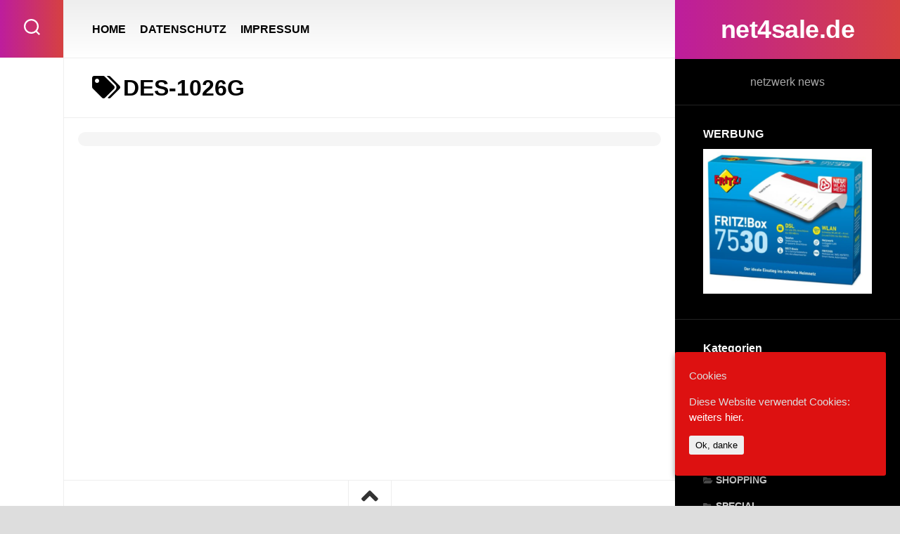

--- FILE ---
content_type: text/html; charset=UTF-8
request_url: http://net4sale.de/tag/des-1026g/
body_size: 9930
content:
<!DOCTYPE html> 
<html class="no-js" lang="de-DE">

<head>
	<meta charset="UTF-8">
	<meta name="viewport" content="width=device-width, initial-scale=1.0">
	<link rel="profile" href="http://gmpg.org/xfn/11">
		
	<title>DES-1026G &#8211; net4sale.de</title>
<meta name='robots' content='max-image-preview:large' />
<script>document.documentElement.className = document.documentElement.className.replace("no-js","js");</script>
<link rel="alternate" type="application/rss+xml" title="net4sale.de &raquo; Feed" href="http://net4sale.de/feed/" />
<link rel="alternate" type="application/rss+xml" title="net4sale.de &raquo; DES-1026G Schlagwort-Feed" href="http://net4sale.de/tag/des-1026g/feed/" />
<script type="text/javascript">
/* <![CDATA[ */
window._wpemojiSettings = {"baseUrl":"https:\/\/s.w.org\/images\/core\/emoji\/14.0.0\/72x72\/","ext":".png","svgUrl":"https:\/\/s.w.org\/images\/core\/emoji\/14.0.0\/svg\/","svgExt":".svg","source":{"concatemoji":"http:\/\/net4sale.de\/wp-includes\/js\/wp-emoji-release.min.js?ver=6.4.3"}};
/*! This file is auto-generated */
!function(i,n){var o,s,e;function c(e){try{var t={supportTests:e,timestamp:(new Date).valueOf()};sessionStorage.setItem(o,JSON.stringify(t))}catch(e){}}function p(e,t,n){e.clearRect(0,0,e.canvas.width,e.canvas.height),e.fillText(t,0,0);var t=new Uint32Array(e.getImageData(0,0,e.canvas.width,e.canvas.height).data),r=(e.clearRect(0,0,e.canvas.width,e.canvas.height),e.fillText(n,0,0),new Uint32Array(e.getImageData(0,0,e.canvas.width,e.canvas.height).data));return t.every(function(e,t){return e===r[t]})}function u(e,t,n){switch(t){case"flag":return n(e,"\ud83c\udff3\ufe0f\u200d\u26a7\ufe0f","\ud83c\udff3\ufe0f\u200b\u26a7\ufe0f")?!1:!n(e,"\ud83c\uddfa\ud83c\uddf3","\ud83c\uddfa\u200b\ud83c\uddf3")&&!n(e,"\ud83c\udff4\udb40\udc67\udb40\udc62\udb40\udc65\udb40\udc6e\udb40\udc67\udb40\udc7f","\ud83c\udff4\u200b\udb40\udc67\u200b\udb40\udc62\u200b\udb40\udc65\u200b\udb40\udc6e\u200b\udb40\udc67\u200b\udb40\udc7f");case"emoji":return!n(e,"\ud83e\udef1\ud83c\udffb\u200d\ud83e\udef2\ud83c\udfff","\ud83e\udef1\ud83c\udffb\u200b\ud83e\udef2\ud83c\udfff")}return!1}function f(e,t,n){var r="undefined"!=typeof WorkerGlobalScope&&self instanceof WorkerGlobalScope?new OffscreenCanvas(300,150):i.createElement("canvas"),a=r.getContext("2d",{willReadFrequently:!0}),o=(a.textBaseline="top",a.font="600 32px Arial",{});return e.forEach(function(e){o[e]=t(a,e,n)}),o}function t(e){var t=i.createElement("script");t.src=e,t.defer=!0,i.head.appendChild(t)}"undefined"!=typeof Promise&&(o="wpEmojiSettingsSupports",s=["flag","emoji"],n.supports={everything:!0,everythingExceptFlag:!0},e=new Promise(function(e){i.addEventListener("DOMContentLoaded",e,{once:!0})}),new Promise(function(t){var n=function(){try{var e=JSON.parse(sessionStorage.getItem(o));if("object"==typeof e&&"number"==typeof e.timestamp&&(new Date).valueOf()<e.timestamp+604800&&"object"==typeof e.supportTests)return e.supportTests}catch(e){}return null}();if(!n){if("undefined"!=typeof Worker&&"undefined"!=typeof OffscreenCanvas&&"undefined"!=typeof URL&&URL.createObjectURL&&"undefined"!=typeof Blob)try{var e="postMessage("+f.toString()+"("+[JSON.stringify(s),u.toString(),p.toString()].join(",")+"));",r=new Blob([e],{type:"text/javascript"}),a=new Worker(URL.createObjectURL(r),{name:"wpTestEmojiSupports"});return void(a.onmessage=function(e){c(n=e.data),a.terminate(),t(n)})}catch(e){}c(n=f(s,u,p))}t(n)}).then(function(e){for(var t in e)n.supports[t]=e[t],n.supports.everything=n.supports.everything&&n.supports[t],"flag"!==t&&(n.supports.everythingExceptFlag=n.supports.everythingExceptFlag&&n.supports[t]);n.supports.everythingExceptFlag=n.supports.everythingExceptFlag&&!n.supports.flag,n.DOMReady=!1,n.readyCallback=function(){n.DOMReady=!0}}).then(function(){return e}).then(function(){var e;n.supports.everything||(n.readyCallback(),(e=n.source||{}).concatemoji?t(e.concatemoji):e.wpemoji&&e.twemoji&&(t(e.twemoji),t(e.wpemoji)))}))}((window,document),window._wpemojiSettings);
/* ]]> */
</script>
<style id='wp-emoji-styles-inline-css' type='text/css'>

	img.wp-smiley, img.emoji {
		display: inline !important;
		border: none !important;
		box-shadow: none !important;
		height: 1em !important;
		width: 1em !important;
		margin: 0 0.07em !important;
		vertical-align: -0.1em !important;
		background: none !important;
		padding: 0 !important;
	}
</style>
<style id='classic-theme-styles-inline-css' type='text/css'>
/*! This file is auto-generated */
.wp-block-button__link{color:#fff;background-color:#32373c;border-radius:9999px;box-shadow:none;text-decoration:none;padding:calc(.667em + 2px) calc(1.333em + 2px);font-size:1.125em}.wp-block-file__button{background:#32373c;color:#fff;text-decoration:none}
</style>
<style id='global-styles-inline-css' type='text/css'>
body{--wp--preset--color--black: #000000;--wp--preset--color--cyan-bluish-gray: #abb8c3;--wp--preset--color--white: #ffffff;--wp--preset--color--pale-pink: #f78da7;--wp--preset--color--vivid-red: #cf2e2e;--wp--preset--color--luminous-vivid-orange: #ff6900;--wp--preset--color--luminous-vivid-amber: #fcb900;--wp--preset--color--light-green-cyan: #7bdcb5;--wp--preset--color--vivid-green-cyan: #00d084;--wp--preset--color--pale-cyan-blue: #8ed1fc;--wp--preset--color--vivid-cyan-blue: #0693e3;--wp--preset--color--vivid-purple: #9b51e0;--wp--preset--gradient--vivid-cyan-blue-to-vivid-purple: linear-gradient(135deg,rgba(6,147,227,1) 0%,rgb(155,81,224) 100%);--wp--preset--gradient--light-green-cyan-to-vivid-green-cyan: linear-gradient(135deg,rgb(122,220,180) 0%,rgb(0,208,130) 100%);--wp--preset--gradient--luminous-vivid-amber-to-luminous-vivid-orange: linear-gradient(135deg,rgba(252,185,0,1) 0%,rgba(255,105,0,1) 100%);--wp--preset--gradient--luminous-vivid-orange-to-vivid-red: linear-gradient(135deg,rgba(255,105,0,1) 0%,rgb(207,46,46) 100%);--wp--preset--gradient--very-light-gray-to-cyan-bluish-gray: linear-gradient(135deg,rgb(238,238,238) 0%,rgb(169,184,195) 100%);--wp--preset--gradient--cool-to-warm-spectrum: linear-gradient(135deg,rgb(74,234,220) 0%,rgb(151,120,209) 20%,rgb(207,42,186) 40%,rgb(238,44,130) 60%,rgb(251,105,98) 80%,rgb(254,248,76) 100%);--wp--preset--gradient--blush-light-purple: linear-gradient(135deg,rgb(255,206,236) 0%,rgb(152,150,240) 100%);--wp--preset--gradient--blush-bordeaux: linear-gradient(135deg,rgb(254,205,165) 0%,rgb(254,45,45) 50%,rgb(107,0,62) 100%);--wp--preset--gradient--luminous-dusk: linear-gradient(135deg,rgb(255,203,112) 0%,rgb(199,81,192) 50%,rgb(65,88,208) 100%);--wp--preset--gradient--pale-ocean: linear-gradient(135deg,rgb(255,245,203) 0%,rgb(182,227,212) 50%,rgb(51,167,181) 100%);--wp--preset--gradient--electric-grass: linear-gradient(135deg,rgb(202,248,128) 0%,rgb(113,206,126) 100%);--wp--preset--gradient--midnight: linear-gradient(135deg,rgb(2,3,129) 0%,rgb(40,116,252) 100%);--wp--preset--font-size--small: 13px;--wp--preset--font-size--medium: 20px;--wp--preset--font-size--large: 36px;--wp--preset--font-size--x-large: 42px;--wp--preset--spacing--20: 0.44rem;--wp--preset--spacing--30: 0.67rem;--wp--preset--spacing--40: 1rem;--wp--preset--spacing--50: 1.5rem;--wp--preset--spacing--60: 2.25rem;--wp--preset--spacing--70: 3.38rem;--wp--preset--spacing--80: 5.06rem;--wp--preset--shadow--natural: 6px 6px 9px rgba(0, 0, 0, 0.2);--wp--preset--shadow--deep: 12px 12px 50px rgba(0, 0, 0, 0.4);--wp--preset--shadow--sharp: 6px 6px 0px rgba(0, 0, 0, 0.2);--wp--preset--shadow--outlined: 6px 6px 0px -3px rgba(255, 255, 255, 1), 6px 6px rgba(0, 0, 0, 1);--wp--preset--shadow--crisp: 6px 6px 0px rgba(0, 0, 0, 1);}:where(.is-layout-flex){gap: 0.5em;}:where(.is-layout-grid){gap: 0.5em;}body .is-layout-flow > .alignleft{float: left;margin-inline-start: 0;margin-inline-end: 2em;}body .is-layout-flow > .alignright{float: right;margin-inline-start: 2em;margin-inline-end: 0;}body .is-layout-flow > .aligncenter{margin-left: auto !important;margin-right: auto !important;}body .is-layout-constrained > .alignleft{float: left;margin-inline-start: 0;margin-inline-end: 2em;}body .is-layout-constrained > .alignright{float: right;margin-inline-start: 2em;margin-inline-end: 0;}body .is-layout-constrained > .aligncenter{margin-left: auto !important;margin-right: auto !important;}body .is-layout-constrained > :where(:not(.alignleft):not(.alignright):not(.alignfull)){max-width: var(--wp--style--global--content-size);margin-left: auto !important;margin-right: auto !important;}body .is-layout-constrained > .alignwide{max-width: var(--wp--style--global--wide-size);}body .is-layout-flex{display: flex;}body .is-layout-flex{flex-wrap: wrap;align-items: center;}body .is-layout-flex > *{margin: 0;}body .is-layout-grid{display: grid;}body .is-layout-grid > *{margin: 0;}:where(.wp-block-columns.is-layout-flex){gap: 2em;}:where(.wp-block-columns.is-layout-grid){gap: 2em;}:where(.wp-block-post-template.is-layout-flex){gap: 1.25em;}:where(.wp-block-post-template.is-layout-grid){gap: 1.25em;}.has-black-color{color: var(--wp--preset--color--black) !important;}.has-cyan-bluish-gray-color{color: var(--wp--preset--color--cyan-bluish-gray) !important;}.has-white-color{color: var(--wp--preset--color--white) !important;}.has-pale-pink-color{color: var(--wp--preset--color--pale-pink) !important;}.has-vivid-red-color{color: var(--wp--preset--color--vivid-red) !important;}.has-luminous-vivid-orange-color{color: var(--wp--preset--color--luminous-vivid-orange) !important;}.has-luminous-vivid-amber-color{color: var(--wp--preset--color--luminous-vivid-amber) !important;}.has-light-green-cyan-color{color: var(--wp--preset--color--light-green-cyan) !important;}.has-vivid-green-cyan-color{color: var(--wp--preset--color--vivid-green-cyan) !important;}.has-pale-cyan-blue-color{color: var(--wp--preset--color--pale-cyan-blue) !important;}.has-vivid-cyan-blue-color{color: var(--wp--preset--color--vivid-cyan-blue) !important;}.has-vivid-purple-color{color: var(--wp--preset--color--vivid-purple) !important;}.has-black-background-color{background-color: var(--wp--preset--color--black) !important;}.has-cyan-bluish-gray-background-color{background-color: var(--wp--preset--color--cyan-bluish-gray) !important;}.has-white-background-color{background-color: var(--wp--preset--color--white) !important;}.has-pale-pink-background-color{background-color: var(--wp--preset--color--pale-pink) !important;}.has-vivid-red-background-color{background-color: var(--wp--preset--color--vivid-red) !important;}.has-luminous-vivid-orange-background-color{background-color: var(--wp--preset--color--luminous-vivid-orange) !important;}.has-luminous-vivid-amber-background-color{background-color: var(--wp--preset--color--luminous-vivid-amber) !important;}.has-light-green-cyan-background-color{background-color: var(--wp--preset--color--light-green-cyan) !important;}.has-vivid-green-cyan-background-color{background-color: var(--wp--preset--color--vivid-green-cyan) !important;}.has-pale-cyan-blue-background-color{background-color: var(--wp--preset--color--pale-cyan-blue) !important;}.has-vivid-cyan-blue-background-color{background-color: var(--wp--preset--color--vivid-cyan-blue) !important;}.has-vivid-purple-background-color{background-color: var(--wp--preset--color--vivid-purple) !important;}.has-black-border-color{border-color: var(--wp--preset--color--black) !important;}.has-cyan-bluish-gray-border-color{border-color: var(--wp--preset--color--cyan-bluish-gray) !important;}.has-white-border-color{border-color: var(--wp--preset--color--white) !important;}.has-pale-pink-border-color{border-color: var(--wp--preset--color--pale-pink) !important;}.has-vivid-red-border-color{border-color: var(--wp--preset--color--vivid-red) !important;}.has-luminous-vivid-orange-border-color{border-color: var(--wp--preset--color--luminous-vivid-orange) !important;}.has-luminous-vivid-amber-border-color{border-color: var(--wp--preset--color--luminous-vivid-amber) !important;}.has-light-green-cyan-border-color{border-color: var(--wp--preset--color--light-green-cyan) !important;}.has-vivid-green-cyan-border-color{border-color: var(--wp--preset--color--vivid-green-cyan) !important;}.has-pale-cyan-blue-border-color{border-color: var(--wp--preset--color--pale-cyan-blue) !important;}.has-vivid-cyan-blue-border-color{border-color: var(--wp--preset--color--vivid-cyan-blue) !important;}.has-vivid-purple-border-color{border-color: var(--wp--preset--color--vivid-purple) !important;}.has-vivid-cyan-blue-to-vivid-purple-gradient-background{background: var(--wp--preset--gradient--vivid-cyan-blue-to-vivid-purple) !important;}.has-light-green-cyan-to-vivid-green-cyan-gradient-background{background: var(--wp--preset--gradient--light-green-cyan-to-vivid-green-cyan) !important;}.has-luminous-vivid-amber-to-luminous-vivid-orange-gradient-background{background: var(--wp--preset--gradient--luminous-vivid-amber-to-luminous-vivid-orange) !important;}.has-luminous-vivid-orange-to-vivid-red-gradient-background{background: var(--wp--preset--gradient--luminous-vivid-orange-to-vivid-red) !important;}.has-very-light-gray-to-cyan-bluish-gray-gradient-background{background: var(--wp--preset--gradient--very-light-gray-to-cyan-bluish-gray) !important;}.has-cool-to-warm-spectrum-gradient-background{background: var(--wp--preset--gradient--cool-to-warm-spectrum) !important;}.has-blush-light-purple-gradient-background{background: var(--wp--preset--gradient--blush-light-purple) !important;}.has-blush-bordeaux-gradient-background{background: var(--wp--preset--gradient--blush-bordeaux) !important;}.has-luminous-dusk-gradient-background{background: var(--wp--preset--gradient--luminous-dusk) !important;}.has-pale-ocean-gradient-background{background: var(--wp--preset--gradient--pale-ocean) !important;}.has-electric-grass-gradient-background{background: var(--wp--preset--gradient--electric-grass) !important;}.has-midnight-gradient-background{background: var(--wp--preset--gradient--midnight) !important;}.has-small-font-size{font-size: var(--wp--preset--font-size--small) !important;}.has-medium-font-size{font-size: var(--wp--preset--font-size--medium) !important;}.has-large-font-size{font-size: var(--wp--preset--font-size--large) !important;}.has-x-large-font-size{font-size: var(--wp--preset--font-size--x-large) !important;}
.wp-block-navigation a:where(:not(.wp-element-button)){color: inherit;}
:where(.wp-block-post-template.is-layout-flex){gap: 1.25em;}:where(.wp-block-post-template.is-layout-grid){gap: 1.25em;}
:where(.wp-block-columns.is-layout-flex){gap: 2em;}:where(.wp-block-columns.is-layout-grid){gap: 2em;}
.wp-block-pullquote{font-size: 1.5em;line-height: 1.6;}
</style>
<link rel='stylesheet' id='prefix-style-css' href='http://net4sale.de/wp-content/plugins/easy-amazon-product-information/easy_amazon_product_information.css?ver=6.4.3' type='text/css' media='all' />
<link rel='stylesheet' id='cookie-consent-style-css' href='http://net4sale.de/wp-content/plugins/uk-cookie-consent/assets/css/style.css?ver=6.4.3' type='text/css' media='all' />
<link rel='stylesheet' id='wpstatistics-css-css' href='http://net4sale.de/wp-content/plugins/wp-statistics/assets/css/frontend.css?ver=12.3.6.1' type='text/css' media='all' />
<link rel='stylesheet' id='wpt-twitter-feed-css' href='http://net4sale.de/wp-content/plugins/wp-to-twitter/css/twitter-feed.css?ver=6.4.3' type='text/css' media='all' />
<link rel='stylesheet' id='motioner-style-css' href='http://net4sale.de/wp-content/themes/motioner/style.css?ver=6.4.3' type='text/css' media='all' />
<style id='motioner-style-inline-css' type='text/css'>
body { font-family: "Roboto", Arial, sans-serif; }
.boxed #wrapper { max-width: 1361px; }

.content-inner > article,
.front-widgets { max-width: 1152px; }
				

</style>
<link rel='stylesheet' id='motioner-responsive-css' href='http://net4sale.de/wp-content/themes/motioner/responsive.css?ver=6.4.3' type='text/css' media='all' />
<link rel='stylesheet' id='motioner-font-awesome-css' href='http://net4sale.de/wp-content/themes/motioner/fonts/all.min.css?ver=6.4.3' type='text/css' media='all' />
<script type="text/javascript" src="http://net4sale.de/wp-includes/js/jquery/jquery.min.js?ver=3.7.1" id="jquery-core-js"></script>
<script type="text/javascript" src="http://net4sale.de/wp-includes/js/jquery/jquery-migrate.min.js?ver=3.4.1" id="jquery-migrate-js"></script>
<script type="text/javascript" src="http://net4sale.de/wp-content/themes/motioner/js/slick.min.js?ver=6.4.3" id="motioner-slick-js"></script>
<link rel="https://api.w.org/" href="http://net4sale.de/wp-json/" /><link rel="alternate" type="application/json" href="http://net4sale.de/wp-json/wp/v2/tags/791" /><link rel="EditURI" type="application/rsd+xml" title="RSD" href="http://net4sale.de/xmlrpc.php?rsd" />
<meta name="generator" content="WordPress 6.4.3" />
    
    <style>
        .importazon-ctasection {
            margin:35px auto 20px !important;
            max-width:95%;
            background:#f5f5f5;
            border:1px solid #f0f0f0;
            border-radius:10px;
            padding:20px 20px 10px;
        }
        .importazon-featuresection {
            margin-top: 30px !important;
            margin-bottom: 50px !important;
        }
        .importazon-imgsection {
            float: left;
            width:30%;
            margin:0 15px 15px 0 !important;
            border-radius:10px;
            border:1px solid #dedede;
            background:#fff;
            padding: 10px 5px;
            text-align: center;
        }
        .importazon-infosection {
            float: left;
            width:65%;
        }
        .importazon-inimgsection {
            margin-top: 30px !important;
            margin-bottom: 35px !important;
        }
        .importazon-inimgsection img {
            max-width: 500px;
            border:1px solid #f0f0f0;
            border-radius:10px;
            padding:10px;
            background:#fff;
        }
        .importazon-cta-title{
            font-size:18px;
            font-weight:bold;
            margin-bottom:15px;
        }
        .importazon-review-title {
            font-size:14px;
        }
        .importazon-cta-price{
            font-size:18px;
            font-weight:bold;
            color:#F15025;
        }
        .importazon-cta-thumb {
            max-width:95%;
            max-height:200px;
            
        }
        .importazon-buybtn {
            max-width:210px;
            margin-top:20px;
        }
    </style>

    <style id="ctcc-css" type="text/css" media="screen">
				#catapult-cookie-bar {
					box-sizing: border-box;
					max-height: 0;
					opacity: 0;
					z-index: 99999;
					overflow: hidden;
					color: #ddd;
					position: fixed;
					right: 20px;
					bottom: 6%;
					width: 300px;
					background-color: #dd1111;
				}
				#catapult-cookie-bar a {
					color: #fff;
				}
				#catapult-cookie-bar .x_close span {
					background-color: ;
				}
				button#catapultCookie {
					background:;
					color: ;
					border: 0; padding: 6px 9px; border-radius: 3px;
				}
				#catapult-cookie-bar h3 {
					color: #ddd;
				}
				.has-cookie-bar #catapult-cookie-bar {
					opacity: 1;
					max-height: 999px;
					min-height: 30px;
				}</style><meta name="Author" content="net4sale.de" />
<meta name="Description" content="net4sale.de" />
<meta name="Abstract" content="net4sale.de" />
<meta name="KeyWords" content="net4sale.de, netzwerkkarten,router,wlan,wlan stick, switch,hub" />
<meta name="page-topic" content="shop" />
<meta name="audience" content="Alle" />
<meta name="robots" content="index, follow" />
<meta name="Content-Language" content="de, at, ch, deutsch, german" />
<meta name="Language" content="Deutsch" />
<meta name="revisit-after" content="2" />
<meta name="Revisit" content="After 2 days" />
<meta name="Publisher" content="net4sale.de" />
<meta name="Copyright" content="net4sale.de" />
<meta name="distribution" content="global" /><style id="kirki-inline-styles"></style></head>

<body class="archive tag tag-des-1026g tag-791 ctcc-exclude-AF ctcc-exclude-AN ctcc-exclude-AS ctcc-exclude-NA ctcc-exclude-OC ctcc-exclude-SA col-2cl boxed logged-out">


<a class="skip-link screen-reader-text" href="#page">Skip to content</a>

<div id="wrapper">
	
		
	<div id="wrapper-inner">
	
		<header id="header">
			
			<p class="site-title"><a href="http://net4sale.de/" rel="home">net4sale.de</a></p>
							<p class="site-description">netzwerk news</p>
			
			<div id="move-sidebar-header"></div>
			
	<div class="sidebar s1 dark">
		
		<div class="sidebar-content">

						
			
			<div id="execphp-5" class="widget widget_execphp"><h3 class="group"><span>WERBUNG</span></h3>			<div class="execphpwidget"><a href="https://tidd.ly/3s44igx" target="_blank" rel="sponsored"><img src="http://net4sale.de/wp-content/uploads/2023/08/nb7530-300x258.png" alt="" width="300" height="258" class="alignnone size-medium wp-image-22756" /></a></div>
		</div><div id="categories-4" class="widget widget_categories"><h3 class="group"><span>Kategorien</span></h3>
			<ul>
					<li class="cat-item cat-item-879"><a href="http://net4sale.de/category/nas/">NAS</a>
</li>
	<li class="cat-item cat-item-1"><a href="http://net4sale.de/category/news/">NEWS</a>
</li>
	<li class="cat-item cat-item-20"><a href="http://net4sale.de/category/powerlan/">PowerLan</a>
</li>
	<li class="cat-item cat-item-44"><a href="http://net4sale.de/category/router/">ROUTER</a>
</li>
	<li class="cat-item cat-item-883"><a href="http://net4sale.de/category/shopping/">SHOPPING</a>
</li>
	<li class="cat-item cat-item-42"><a href="http://net4sale.de/category/special/">SPECIAL</a>
</li>
	<li class="cat-item cat-item-27"><a href="http://net4sale.de/category/switch/">SWITCH</a>
</li>
	<li class="cat-item cat-item-39"><a href="http://net4sale.de/category/wlan/">WLAN</a>
</li>
			</ul>

			</div>
		<div id="recent-posts-4" class="widget widget_recent_entries">
		<h3 class="group"><span>Neueste Beiträge</span></h3>
		<ul>
											<li>
					<a href="https://www.zonebourse.com/actualite-bourse/egain-corporation-annonce-un-agent-ia-pour-cisco-webex-contact-center-afin-d-apporter-une-connaissan-ce7e58d2da8cf727">Egain Corporation annonce un agent IA pour Cisco Webex Contact Center afin d&#8217;apporter une connaissance intelligente au point de service</a>
									</li>
											<li>
					<a href="https://www.lemondeinformatique.fr/actualites/lire-les-priorites-cisco-en-2026-ethernet-et-securite-pour-l-ia-99049.html">Les priorités Cisco en 2026 : Ethernet et sécurité pour l&#8217;IA</a>
									</li>
											<li>
					<a href="https://www.zonebourse.com/actualite-bourse/l-universite-de-georgetown-choisit-cisco-pour-transformer-la-connectivite-de-son-campus-ce7e58ddd98bf226">L&#8217;Université de Georgetown choisit Cisco pour transformer la connectivité de son campus</a>
									</li>
											<li>
					<a href="https://www.igen.fr/tests/2015/02/test-des-prises-connectees-belkin-wemo-insight-switch-et-edimax-sp-1011w-89474">Test des prises connectées Belkin WeMo Insight Switch et Edimax SP-1011W</a>
									</li>
											<li>
					<a href="https://www.zonebourse.com/actualite-bourse/cisco-systems-signe-un-accord-pluriannuel-pour-la-modernisation-du-reseau-de-l-universite-de-georget-ce7e58dcd18ef426">Cisco Systems signe un accord pluriannuel pour la modernisation du réseau de l&#8217;Université de Georgetown</a>
									</li>
											<li>
					<a href="https://www.zonebourse.com/actualite-bourse/sharon-ai-accelere-son-expansion-dans-l-ia-d-entreprise-et-le-calcul-haute-performance-grace-a-un-in-ce7e58dfd08cf122">Sharon AI accélère son expansion dans l&#8217;IA d&#8217;entreprise et le calcul haute performance grâce à un investissement de Digital Alpha pouvant atteindre 200 millions USD et un &#8230;</a>
									</li>
											<li>
					<a href="https://www.guru3d.com/story/qnap-offers-high-speed-dual-band-wi-fi-6-pcie-card-for-nas-and-pc/">QNAP Offers High-speed Dual Band Wi-Fi 6 PCIe card for NAS and PC</a>
									</li>
					</ul>

		</div><div id="tag_cloud-3" class="widget widget_tag_cloud"><h3 class="group"><span>Schlagwörter</span></h3><div class="tagcloud"><a href="http://net4sale.de/tag/vdsladsl/" class="tag-cloud-link tag-link-48 tag-link-position-1" style="font-size: 8.1951219512195pt;" aria-label="(VDSL/ADSL, (11 Einträge)">(VDSL/ADSL,</a>
<a href="http://net4sale.de/tag/4-port/" class="tag-cloud-link tag-link-139 tag-link-position-2" style="font-size: 8.9268292682927pt;" aria-label="4-Port (16 Einträge)">4-Port</a>
<a href="http://net4sale.de/tag/5-port/" class="tag-cloud-link tag-link-37 tag-link-position-3" style="font-size: 8.780487804878pt;" aria-label="5 port (15 Einträge)">5 port</a>
<a href="http://net4sale.de/tag/8-port/" class="tag-cloud-link tag-link-30 tag-link-position-4" style="font-size: 8.9268292682927pt;" aria-label="8 port (16 Einträge)">8 port</a>
<a href="http://net4sale.de/tag/annex/" class="tag-cloud-link tag-link-54 tag-link-position-5" style="font-size: 8.5365853658537pt;" aria-label="Annex (13 Einträge)">Annex</a>
<a href="http://net4sale.de/tag/arduino/" class="tag-cloud-link tag-link-877 tag-link-position-6" style="font-size: 8pt;" aria-label="arduino (10 Einträge)">arduino</a>
<a href="http://net4sale.de/tag/avm/" class="tag-cloud-link tag-link-23 tag-link-position-7" style="font-size: 20.487804878049pt;" aria-label="avm (3.980 Einträge)">avm</a>
<a href="http://net4sale.de/tag/band/" class="tag-cloud-link tag-link-332 tag-link-position-8" style="font-size: 8.6829268292683pt;" aria-label="Band (14 Einträge)">Band</a>
<a href="http://net4sale.de/tag/buffalo/" class="tag-cloud-link tag-link-882 tag-link-position-9" style="font-size: 17.317073170732pt;" aria-label="buffalo (898 Einträge)">buffalo</a>
<a href="http://net4sale.de/tag/business/" class="tag-cloud-link tag-link-480 tag-link-position-10" style="font-size: 8.6829268292683pt;" aria-label="Business (14 Einträge)">Business</a>
<a href="http://net4sale.de/tag/cisco/" class="tag-cloud-link tag-link-28 tag-link-position-11" style="font-size: 19.463414634146pt;" aria-label="cisco (2.457 Einträge)">cisco</a>
<a href="http://net4sale.de/tag/d-link/" class="tag-cloud-link tag-link-34 tag-link-position-12" style="font-size: 12.19512195122pt;" aria-label="d-link (78 Einträge)">d-link</a>
<a href="http://net4sale.de/tag/dect-basis/" class="tag-cloud-link tag-link-60 tag-link-position-13" style="font-size: 8.1951219512195pt;" aria-label="DECT-Basis, (11 Einträge)">DECT-Basis,</a>
<a href="http://net4sale.de/tag/desktop/" class="tag-cloud-link tag-link-640 tag-link-position-14" style="font-size: 8.5365853658537pt;" aria-label="Desktop (13 Einträge)">Desktop</a>
<a href="http://net4sale.de/tag/devolo/" class="tag-cloud-link tag-link-22 tag-link-position-15" style="font-size: 15.365853658537pt;" aria-label="devolo (354 Einträge)">devolo</a>
<a href="http://net4sale.de/tag/dual/" class="tag-cloud-link tag-link-331 tag-link-position-16" style="font-size: 9.0731707317073pt;" aria-label="Dual (17 Einträge)">Dual</a>
<a href="http://net4sale.de/tag/edimax/" class="tag-cloud-link tag-link-32 tag-link-position-17" style="font-size: 13.756097560976pt;" aria-label="edimax (164 Einträge)">edimax</a>
<a href="http://net4sale.de/tag/esp8266/" class="tag-cloud-link tag-link-878 tag-link-position-18" style="font-size: 8pt;" aria-label="esp8266 (10 Einträge)">esp8266</a>
<a href="http://net4sale.de/tag/ethernet/" class="tag-cloud-link tag-link-230 tag-link-position-19" style="font-size: 10.536585365854pt;" aria-label="Ethernet) (35 Einträge)">Ethernet)</a>
<a href="http://net4sale.de/tag/fast/" class="tag-cloud-link tag-link-229 tag-link-position-20" style="font-size: 8.1951219512195pt;" aria-label="Fast (11 Einträge)">Fast</a>
<a href="http://net4sale.de/tag/fritz/" class="tag-cloud-link tag-link-66 tag-link-position-21" style="font-size: 8.1951219512195pt;" aria-label="FRITZ (11 Einträge)">FRITZ</a>
<a href="http://net4sale.de/tag/fritzbox/" class="tag-cloud-link tag-link-45 tag-link-position-22" style="font-size: 11.80487804878pt;" aria-label="FRITZ!Box (65 Einträge)">FRITZ!Box</a>
<a href="http://net4sale.de/tag/fuer/" class="tag-cloud-link tag-link-84 tag-link-position-23" style="font-size: 9.4634146341463pt;" aria-label="für (21 Einträge)">für</a>
<a href="http://net4sale.de/tag/gigabit/" class="tag-cloud-link tag-link-35 tag-link-position-24" style="font-size: 11.658536585366pt;" aria-label="gigabit (60 Einträge)">gigabit</a>
<a href="http://net4sale.de/tag/linksys/" class="tag-cloud-link tag-link-497 tag-link-position-25" style="font-size: 9.6585365853659pt;" aria-label="Linksys (23 Einträge)">Linksys</a>
<a href="http://net4sale.de/tag/mbits/" class="tag-cloud-link tag-link-50 tag-link-position-26" style="font-size: 10.731707317073pt;" aria-label="Mbit/s (39 Einträge)">Mbit/s</a>
<a href="http://net4sale.de/tag/nas/" class="tag-cloud-link tag-link-880 tag-link-position-27" style="font-size: 18.536585365854pt;" aria-label="nas (1.578 Einträge)">nas</a>
<a href="http://net4sale.de/tag/netgear/" class="tag-cloud-link tag-link-31 tag-link-position-28" style="font-size: 17.024390243902pt;" aria-label="netgear (783 Einträge)">netgear</a>
<a href="http://net4sale.de/tag/netzteil/" class="tag-cloud-link tag-link-79 tag-link-position-29" style="font-size: 8.3414634146341pt;" aria-label="Netzteil (12 Einträge)">Netzteil</a>
<a href="http://net4sale.de/tag/news-2/" class="tag-cloud-link tag-link-21 tag-link-position-30" style="font-size: 22pt;" aria-label="news (8.045 Einträge)">news</a>
<a href="http://net4sale.de/tag/port/" class="tag-cloud-link tag-link-251 tag-link-position-31" style="font-size: 8.3414634146341pt;" aria-label="Port) (12 Einträge)">Port)</a>
<a href="http://net4sale.de/tag/ports/" class="tag-cloud-link tag-link-325 tag-link-position-32" style="font-size: 8pt;" aria-label="Ports, (10 Einträge)">Ports,</a>
<a href="http://net4sale.de/tag/powerlan-2/" class="tag-cloud-link tag-link-19 tag-link-position-33" style="font-size: 15.365853658537pt;" aria-label="powerlan (354 Einträge)">powerlan</a>
<a href="http://net4sale.de/tag/qnap/" class="tag-cloud-link tag-link-881 tag-link-position-34" style="font-size: 16.731707317073pt;" aria-label="qnap (680 Einträge)">qnap</a>
<a href="http://net4sale.de/tag/raspberry-pi/" class="tag-cloud-link tag-link-43 tag-link-position-35" style="font-size: 8pt;" aria-label="raspberry pi (10 Einträge)">raspberry pi</a>
<a href="http://net4sale.de/tag/raspi/" class="tag-cloud-link tag-link-876 tag-link-position-36" style="font-size: 8pt;" aria-label="raspi (10 Einträge)">raspi</a>
<a href="http://net4sale.de/tag/rj45/" class="tag-cloud-link tag-link-195 tag-link-position-37" style="font-size: 8.780487804878pt;" aria-label="RJ45 (15 Einträge)">RJ45</a>
<a href="http://net4sale.de/tag/router-2/" class="tag-cloud-link tag-link-47 tag-link-position-38" style="font-size: 12.682926829268pt;" aria-label="Router (98 Einträge)">Router</a>
<a href="http://net4sale.de/tag/small/" class="tag-cloud-link tag-link-479 tag-link-position-39" style="font-size: 8.6829268292683pt;" aria-label="Small (14 Einträge)">Small</a>
<a href="http://net4sale.de/tag/smart/" class="tag-cloud-link tag-link-499 tag-link-position-40" style="font-size: 9.3658536585366pt;" aria-label="Smart (20 Einträge)">Smart</a>
<a href="http://net4sale.de/tag/switch-2/" class="tag-cloud-link tag-link-29 tag-link-position-41" style="font-size: 12.439024390244pt;" aria-label="switch (88 Einträge)">switch</a>
<a href="http://net4sale.de/tag/tp-link/" class="tag-cloud-link tag-link-26 tag-link-position-42" style="font-size: 16.878048780488pt;" aria-label="tp-link (724 Einträge)">tp-link</a>
<a href="http://net4sale.de/tag/wireless/" class="tag-cloud-link tag-link-140 tag-link-position-43" style="font-size: 10.19512195122pt;" aria-label="Wireless (30 Einträge)">Wireless</a>
<a href="http://net4sale.de/tag/wlan-2/" class="tag-cloud-link tag-link-40 tag-link-position-44" style="font-size: 11.170731707317pt;" aria-label="wlan (48 Einträge)">wlan</a>
<a href="http://net4sale.de/tag/zyxel/" class="tag-cloud-link tag-link-33 tag-link-position-45" style="font-size: 14.975609756098pt;" aria-label="zyxel (297 Einträge)">zyxel</a></div>
</div>
		</div><!--/.sidebar-content-->
		
	</div><!--/.sidebar-->
	
			
		</header><!--/#header-->
		
		<div class="sidebar s2">
							<div class="search-trap-focus">
					<button class="toggle-search" data-target=".search-trap-focus">
						<svg class="svg-icon" id="svg-search" aria-hidden="true" role="img" focusable="false" xmlns="http://www.w3.org/2000/svg" width="23" height="23" viewBox="0 0 23 23"><path d="M38.710696,48.0601792 L43,52.3494831 L41.3494831,54 L37.0601792,49.710696 C35.2632422,51.1481185 32.9839107,52.0076499 30.5038249,52.0076499 C24.7027226,52.0076499 20,47.3049272 20,41.5038249 C20,35.7027226 24.7027226,31 30.5038249,31 C36.3049272,31 41.0076499,35.7027226 41.0076499,41.5038249 C41.0076499,43.9839107 40.1481185,46.2632422 38.710696,48.0601792 Z M36.3875844,47.1716785 C37.8030221,45.7026647 38.6734666,43.7048964 38.6734666,41.5038249 C38.6734666,36.9918565 35.0157934,33.3341833 30.5038249,33.3341833 C25.9918565,33.3341833 22.3341833,36.9918565 22.3341833,41.5038249 C22.3341833,46.0157934 25.9918565,49.6734666 30.5038249,49.6734666 C32.7048964,49.6734666 34.7026647,48.8030221 36.1716785,47.3875844 C36.2023931,47.347638 36.2360451,47.3092237 36.2726343,47.2726343 C36.3092237,47.2360451 36.347638,47.2023931 36.3875844,47.1716785 Z" transform="translate(-20 -31)"></path></svg>
						<svg class="svg-icon" id="svg-close" aria-hidden="true" role="img" focusable="false" xmlns="http://www.w3.org/2000/svg" width="23" height="23" viewBox="0 0 16 16"><polygon fill="" fill-rule="evenodd" points="6.852 7.649 .399 1.195 1.445 .149 7.899 6.602 14.352 .149 15.399 1.195 8.945 7.649 15.399 14.102 14.352 15.149 7.899 8.695 1.445 15.149 .399 14.102"></polygon></svg>
					</button>
					<div class="search-expand">
						<div class="search-expand-inner">
							<form method="get" class="searchform themeform" action="http://net4sale.de/">
	<div>
		<input type="text" class="search" name="s" onblur="if(this.value=='')this.value='To search type and hit enter';" onfocus="if(this.value=='To search type and hit enter')this.value='';" value="To search type and hit enter" />
	</div>
</form>						</div>
					</div>
				</div>
															</div>

		<div class="main" id="page">
		
							<div id="wrap-nav-header" class="wrap-nav">
							<nav id="nav-header-nav" class="main-navigation nav-menu">
			<button class="menu-toggle" aria-controls="primary-menu" aria-expanded="false">
				<span class="screen-reader-text">Expand Menu</span><div class="menu-toggle-icon"><span></span><span></span><span></span></div>			</button>
			<div class="menu-menu-1-container"><ul id="nav-header" class="menu"><li id="menu-item-11829" class="menu-item menu-item-type-custom menu-item-object-custom menu-item-home menu-item-11829"><span class="menu-item-wrapper"><a href="http://net4sale.de">HOME</a></span></li>
<li id="menu-item-11845" class="menu-item menu-item-type-post_type menu-item-object-page menu-item-privacy-policy menu-item-11845"><span class="menu-item-wrapper"><a rel="privacy-policy" href="http://net4sale.de/datenschutzerklaerung/">DATENSCHUTZ</a></span></li>
<li id="menu-item-17397" class="menu-item menu-item-type-post_type menu-item-object-page menu-item-17397"><span class="menu-item-wrapper"><a href="http://net4sale.de/impressum/">IMPRESSUM</a></span></li>
</ul></div>		</nav>
						</div>
						
						
			<div class="main-inner group">
<div class="page-title group">
	<div class="page-title-inner group">
	
					<h1><i class="fas fa-tags"></i>DES-1026G</h1>
			
		
								
	</div><!--/.page-title-inner-->
</div><!--/.page-title-->
<div class="content">
	<div class="content-inner group">
			</div>
</div><!--/.content-->

<div id="move-sidebar-content"></div>

			</div><!--/.main-inner-->
				
			<footer id="footer">
			
									
								
				<div id="footer-bottom">
					
					<a id="back-to-top" href="#"><i class="fas fa-angle-up"></i></a>
						
					<div class="pad group">
						
						<div class="grid one-full">
							
														
							<div id="copyright">
																	<p>net4sale.de &copy; 2026. All Rights Reserved.</p>
															</div><!--/#copyright-->
							
														
						</div>
						
						<div class="grid one-full">	
																												</div>
						
					</div><!--/.pad-->

				</div><!--/#footer-bottom-->

			</footer><!--/#footer-->
		
		</div><!--/.main-->	
	
	</div><!--/#wrapper-inner-->
</div><!--/#wrapper-->

<script type="text/javascript" id="cookie-consent-js-extra">
/* <![CDATA[ */
var ctcc_vars = {"expiry":"30","method":"","version":"1"};
/* ]]> */
</script>
<script type="text/javascript" src="http://net4sale.de/wp-content/plugins/uk-cookie-consent/assets/js/uk-cookie-consent-js.js?ver=2.3.0" id="cookie-consent-js"></script>
<script type="text/javascript" src="http://net4sale.de/wp-content/themes/motioner/js/jquery.fitvids.js?ver=6.4.3" id="motioner-fitvids-js"></script>
<script type="text/javascript" src="http://net4sale.de/wp-content/themes/motioner/js/scripts.js?ver=6.4.3" id="motioner-scripts-js"></script>
<script type="text/javascript" src="http://net4sale.de/wp-content/themes/motioner/js/nav.js?ver=1616881498" id="motioner-nav-script-js"></script>
	<script>
	/(trident|msie)/i.test(navigator.userAgent)&&document.getElementById&&window.addEventListener&&window.addEventListener("hashchange",function(){var t,e=location.hash.substring(1);/^[A-z0-9_-]+$/.test(e)&&(t=document.getElementById(e))&&(/^(?:a|select|input|button|textarea)$/i.test(t.tagName)||(t.tabIndex=-1),t.focus())},!1);
	</script>
				
				<script type="text/javascript">
					jQuery(document).ready(function($){
												if(!catapultReadCookie("catAccCookies")){ // If the cookie has not been set then show the bar
							$("html").addClass("has-cookie-bar");
							$("html").addClass("cookie-bar-bottom-right-block");
							$("html").addClass("cookie-bar-block");
													}
																	});
				</script>
			
			<div id="catapult-cookie-bar" class=" rounded-corners drop-shadow"><h3>Cookies</h3><span class="ctcc-left-side">Diese Website verwendet Cookies: <a class="ctcc-more-info-link" tabindex=0 target="_blank" href="http://net4sale.de/cookie-policy/">weiters hier.</a></span><span class="ctcc-right-side"><button id="catapultCookie" tabindex=0 onclick="catapultAcceptCookies();">Ok, danke</button></span></div><!-- #catapult-cookie-bar --></body>
</html>